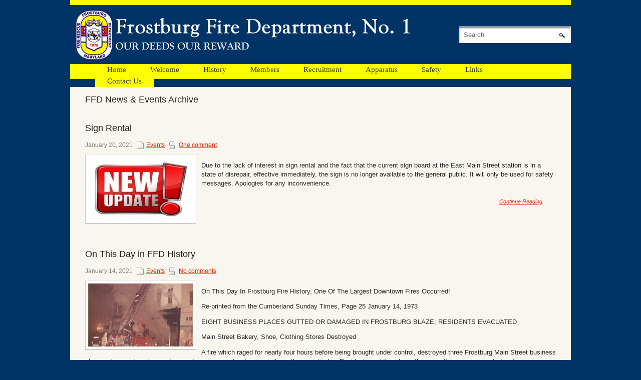

--- FILE ---
content_type: text/html; charset=UTF-8
request_url: https://frostburgfd.com/category/events/page/2/
body_size: 17035
content:
<!DOCTYPE html PUBLIC "-//W3C//DTD XHTML 1.0 Transitional//EN" "http://www.w3.org/TR/xhtml1/DTD/xhtml-transitional.dtd">
<html xmlns="http://www.w3.org/1999/xhtml" lang="en-US">
<head profile="http://gmpg.org/xfn/11">
	<meta http-equiv="Content-Type" content="text/html; charset=UTF-8" />
<title>Events</title>
<meta name="Description" content="">
<meta name="Keywords" content="Events">



<meta name='robots' content='max-image-preview:large' />
<link rel='dns-prefetch' href='//fonts.googleapis.com' />
<link rel="alternate" type="application/rss+xml" title="Frostburg Fire Dept., No.1 &raquo; Feed" href="https://frostburgfd.com/feed/" />
<link rel="alternate" type="application/rss+xml" title="Frostburg Fire Dept., No.1 &raquo; Comments Feed" href="https://frostburgfd.com/comments/feed/" />
<link rel="alternate" type="application/rss+xml" title="Frostburg Fire Dept., No.1 &raquo; Events Category Feed" href="https://frostburgfd.com/category/events/feed/" />
<script type="text/javascript">
window._wpemojiSettings = {"baseUrl":"https:\/\/s.w.org\/images\/core\/emoji\/14.0.0\/72x72\/","ext":".png","svgUrl":"https:\/\/s.w.org\/images\/core\/emoji\/14.0.0\/svg\/","svgExt":".svg","source":{"concatemoji":"https:\/\/frostburgfd.com\/wp-includes\/js\/wp-emoji-release.min.js?ver=6c9cca37ae62baaf101fa1a0627e7a11"}};
/*! This file is auto-generated */
!function(e,a,t){var n,r,o,i=a.createElement("canvas"),p=i.getContext&&i.getContext("2d");function s(e,t){var a=String.fromCharCode,e=(p.clearRect(0,0,i.width,i.height),p.fillText(a.apply(this,e),0,0),i.toDataURL());return p.clearRect(0,0,i.width,i.height),p.fillText(a.apply(this,t),0,0),e===i.toDataURL()}function c(e){var t=a.createElement("script");t.src=e,t.defer=t.type="text/javascript",a.getElementsByTagName("head")[0].appendChild(t)}for(o=Array("flag","emoji"),t.supports={everything:!0,everythingExceptFlag:!0},r=0;r<o.length;r++)t.supports[o[r]]=function(e){if(p&&p.fillText)switch(p.textBaseline="top",p.font="600 32px Arial",e){case"flag":return s([127987,65039,8205,9895,65039],[127987,65039,8203,9895,65039])?!1:!s([55356,56826,55356,56819],[55356,56826,8203,55356,56819])&&!s([55356,57332,56128,56423,56128,56418,56128,56421,56128,56430,56128,56423,56128,56447],[55356,57332,8203,56128,56423,8203,56128,56418,8203,56128,56421,8203,56128,56430,8203,56128,56423,8203,56128,56447]);case"emoji":return!s([129777,127995,8205,129778,127999],[129777,127995,8203,129778,127999])}return!1}(o[r]),t.supports.everything=t.supports.everything&&t.supports[o[r]],"flag"!==o[r]&&(t.supports.everythingExceptFlag=t.supports.everythingExceptFlag&&t.supports[o[r]]);t.supports.everythingExceptFlag=t.supports.everythingExceptFlag&&!t.supports.flag,t.DOMReady=!1,t.readyCallback=function(){t.DOMReady=!0},t.supports.everything||(n=function(){t.readyCallback()},a.addEventListener?(a.addEventListener("DOMContentLoaded",n,!1),e.addEventListener("load",n,!1)):(e.attachEvent("onload",n),a.attachEvent("onreadystatechange",function(){"complete"===a.readyState&&t.readyCallback()})),(e=t.source||{}).concatemoji?c(e.concatemoji):e.wpemoji&&e.twemoji&&(c(e.twemoji),c(e.wpemoji)))}(window,document,window._wpemojiSettings);
</script>
<style type="text/css">
img.wp-smiley,
img.emoji {
	display: inline !important;
	border: none !important;
	box-shadow: none !important;
	height: 1em !important;
	width: 1em !important;
	margin: 0 0.07em !important;
	vertical-align: -0.1em !important;
	background: none !important;
	padding: 0 !important;
}
</style>
	<link rel='stylesheet' id='wp-block-library-css' href='https://frostburgfd.com/wp-includes/css/dist/block-library/style.min.css?ver=6c9cca37ae62baaf101fa1a0627e7a11' type='text/css' media='all' />
<link rel='stylesheet' id='classic-theme-styles-css' href='https://frostburgfd.com/wp-includes/css/classic-themes.min.css?ver=1' type='text/css' media='all' />
<style id='global-styles-inline-css' type='text/css'>
body{--wp--preset--color--black: #000000;--wp--preset--color--cyan-bluish-gray: #abb8c3;--wp--preset--color--white: #ffffff;--wp--preset--color--pale-pink: #f78da7;--wp--preset--color--vivid-red: #cf2e2e;--wp--preset--color--luminous-vivid-orange: #ff6900;--wp--preset--color--luminous-vivid-amber: #fcb900;--wp--preset--color--light-green-cyan: #7bdcb5;--wp--preset--color--vivid-green-cyan: #00d084;--wp--preset--color--pale-cyan-blue: #8ed1fc;--wp--preset--color--vivid-cyan-blue: #0693e3;--wp--preset--color--vivid-purple: #9b51e0;--wp--preset--gradient--vivid-cyan-blue-to-vivid-purple: linear-gradient(135deg,rgba(6,147,227,1) 0%,rgb(155,81,224) 100%);--wp--preset--gradient--light-green-cyan-to-vivid-green-cyan: linear-gradient(135deg,rgb(122,220,180) 0%,rgb(0,208,130) 100%);--wp--preset--gradient--luminous-vivid-amber-to-luminous-vivid-orange: linear-gradient(135deg,rgba(252,185,0,1) 0%,rgba(255,105,0,1) 100%);--wp--preset--gradient--luminous-vivid-orange-to-vivid-red: linear-gradient(135deg,rgba(255,105,0,1) 0%,rgb(207,46,46) 100%);--wp--preset--gradient--very-light-gray-to-cyan-bluish-gray: linear-gradient(135deg,rgb(238,238,238) 0%,rgb(169,184,195) 100%);--wp--preset--gradient--cool-to-warm-spectrum: linear-gradient(135deg,rgb(74,234,220) 0%,rgb(151,120,209) 20%,rgb(207,42,186) 40%,rgb(238,44,130) 60%,rgb(251,105,98) 80%,rgb(254,248,76) 100%);--wp--preset--gradient--blush-light-purple: linear-gradient(135deg,rgb(255,206,236) 0%,rgb(152,150,240) 100%);--wp--preset--gradient--blush-bordeaux: linear-gradient(135deg,rgb(254,205,165) 0%,rgb(254,45,45) 50%,rgb(107,0,62) 100%);--wp--preset--gradient--luminous-dusk: linear-gradient(135deg,rgb(255,203,112) 0%,rgb(199,81,192) 50%,rgb(65,88,208) 100%);--wp--preset--gradient--pale-ocean: linear-gradient(135deg,rgb(255,245,203) 0%,rgb(182,227,212) 50%,rgb(51,167,181) 100%);--wp--preset--gradient--electric-grass: linear-gradient(135deg,rgb(202,248,128) 0%,rgb(113,206,126) 100%);--wp--preset--gradient--midnight: linear-gradient(135deg,rgb(2,3,129) 0%,rgb(40,116,252) 100%);--wp--preset--duotone--dark-grayscale: url('#wp-duotone-dark-grayscale');--wp--preset--duotone--grayscale: url('#wp-duotone-grayscale');--wp--preset--duotone--purple-yellow: url('#wp-duotone-purple-yellow');--wp--preset--duotone--blue-red: url('#wp-duotone-blue-red');--wp--preset--duotone--midnight: url('#wp-duotone-midnight');--wp--preset--duotone--magenta-yellow: url('#wp-duotone-magenta-yellow');--wp--preset--duotone--purple-green: url('#wp-duotone-purple-green');--wp--preset--duotone--blue-orange: url('#wp-duotone-blue-orange');--wp--preset--font-size--small: 13px;--wp--preset--font-size--medium: 20px;--wp--preset--font-size--large: 36px;--wp--preset--font-size--x-large: 42px;--wp--preset--spacing--20: 0.44rem;--wp--preset--spacing--30: 0.67rem;--wp--preset--spacing--40: 1rem;--wp--preset--spacing--50: 1.5rem;--wp--preset--spacing--60: 2.25rem;--wp--preset--spacing--70: 3.38rem;--wp--preset--spacing--80: 5.06rem;}:where(.is-layout-flex){gap: 0.5em;}body .is-layout-flow > .alignleft{float: left;margin-inline-start: 0;margin-inline-end: 2em;}body .is-layout-flow > .alignright{float: right;margin-inline-start: 2em;margin-inline-end: 0;}body .is-layout-flow > .aligncenter{margin-left: auto !important;margin-right: auto !important;}body .is-layout-constrained > .alignleft{float: left;margin-inline-start: 0;margin-inline-end: 2em;}body .is-layout-constrained > .alignright{float: right;margin-inline-start: 2em;margin-inline-end: 0;}body .is-layout-constrained > .aligncenter{margin-left: auto !important;margin-right: auto !important;}body .is-layout-constrained > :where(:not(.alignleft):not(.alignright):not(.alignfull)){max-width: var(--wp--style--global--content-size);margin-left: auto !important;margin-right: auto !important;}body .is-layout-constrained > .alignwide{max-width: var(--wp--style--global--wide-size);}body .is-layout-flex{display: flex;}body .is-layout-flex{flex-wrap: wrap;align-items: center;}body .is-layout-flex > *{margin: 0;}:where(.wp-block-columns.is-layout-flex){gap: 2em;}.has-black-color{color: var(--wp--preset--color--black) !important;}.has-cyan-bluish-gray-color{color: var(--wp--preset--color--cyan-bluish-gray) !important;}.has-white-color{color: var(--wp--preset--color--white) !important;}.has-pale-pink-color{color: var(--wp--preset--color--pale-pink) !important;}.has-vivid-red-color{color: var(--wp--preset--color--vivid-red) !important;}.has-luminous-vivid-orange-color{color: var(--wp--preset--color--luminous-vivid-orange) !important;}.has-luminous-vivid-amber-color{color: var(--wp--preset--color--luminous-vivid-amber) !important;}.has-light-green-cyan-color{color: var(--wp--preset--color--light-green-cyan) !important;}.has-vivid-green-cyan-color{color: var(--wp--preset--color--vivid-green-cyan) !important;}.has-pale-cyan-blue-color{color: var(--wp--preset--color--pale-cyan-blue) !important;}.has-vivid-cyan-blue-color{color: var(--wp--preset--color--vivid-cyan-blue) !important;}.has-vivid-purple-color{color: var(--wp--preset--color--vivid-purple) !important;}.has-black-background-color{background-color: var(--wp--preset--color--black) !important;}.has-cyan-bluish-gray-background-color{background-color: var(--wp--preset--color--cyan-bluish-gray) !important;}.has-white-background-color{background-color: var(--wp--preset--color--white) !important;}.has-pale-pink-background-color{background-color: var(--wp--preset--color--pale-pink) !important;}.has-vivid-red-background-color{background-color: var(--wp--preset--color--vivid-red) !important;}.has-luminous-vivid-orange-background-color{background-color: var(--wp--preset--color--luminous-vivid-orange) !important;}.has-luminous-vivid-amber-background-color{background-color: var(--wp--preset--color--luminous-vivid-amber) !important;}.has-light-green-cyan-background-color{background-color: var(--wp--preset--color--light-green-cyan) !important;}.has-vivid-green-cyan-background-color{background-color: var(--wp--preset--color--vivid-green-cyan) !important;}.has-pale-cyan-blue-background-color{background-color: var(--wp--preset--color--pale-cyan-blue) !important;}.has-vivid-cyan-blue-background-color{background-color: var(--wp--preset--color--vivid-cyan-blue) !important;}.has-vivid-purple-background-color{background-color: var(--wp--preset--color--vivid-purple) !important;}.has-black-border-color{border-color: var(--wp--preset--color--black) !important;}.has-cyan-bluish-gray-border-color{border-color: var(--wp--preset--color--cyan-bluish-gray) !important;}.has-white-border-color{border-color: var(--wp--preset--color--white) !important;}.has-pale-pink-border-color{border-color: var(--wp--preset--color--pale-pink) !important;}.has-vivid-red-border-color{border-color: var(--wp--preset--color--vivid-red) !important;}.has-luminous-vivid-orange-border-color{border-color: var(--wp--preset--color--luminous-vivid-orange) !important;}.has-luminous-vivid-amber-border-color{border-color: var(--wp--preset--color--luminous-vivid-amber) !important;}.has-light-green-cyan-border-color{border-color: var(--wp--preset--color--light-green-cyan) !important;}.has-vivid-green-cyan-border-color{border-color: var(--wp--preset--color--vivid-green-cyan) !important;}.has-pale-cyan-blue-border-color{border-color: var(--wp--preset--color--pale-cyan-blue) !important;}.has-vivid-cyan-blue-border-color{border-color: var(--wp--preset--color--vivid-cyan-blue) !important;}.has-vivid-purple-border-color{border-color: var(--wp--preset--color--vivid-purple) !important;}.has-vivid-cyan-blue-to-vivid-purple-gradient-background{background: var(--wp--preset--gradient--vivid-cyan-blue-to-vivid-purple) !important;}.has-light-green-cyan-to-vivid-green-cyan-gradient-background{background: var(--wp--preset--gradient--light-green-cyan-to-vivid-green-cyan) !important;}.has-luminous-vivid-amber-to-luminous-vivid-orange-gradient-background{background: var(--wp--preset--gradient--luminous-vivid-amber-to-luminous-vivid-orange) !important;}.has-luminous-vivid-orange-to-vivid-red-gradient-background{background: var(--wp--preset--gradient--luminous-vivid-orange-to-vivid-red) !important;}.has-very-light-gray-to-cyan-bluish-gray-gradient-background{background: var(--wp--preset--gradient--very-light-gray-to-cyan-bluish-gray) !important;}.has-cool-to-warm-spectrum-gradient-background{background: var(--wp--preset--gradient--cool-to-warm-spectrum) !important;}.has-blush-light-purple-gradient-background{background: var(--wp--preset--gradient--blush-light-purple) !important;}.has-blush-bordeaux-gradient-background{background: var(--wp--preset--gradient--blush-bordeaux) !important;}.has-luminous-dusk-gradient-background{background: var(--wp--preset--gradient--luminous-dusk) !important;}.has-pale-ocean-gradient-background{background: var(--wp--preset--gradient--pale-ocean) !important;}.has-electric-grass-gradient-background{background: var(--wp--preset--gradient--electric-grass) !important;}.has-midnight-gradient-background{background: var(--wp--preset--gradient--midnight) !important;}.has-small-font-size{font-size: var(--wp--preset--font-size--small) !important;}.has-medium-font-size{font-size: var(--wp--preset--font-size--medium) !important;}.has-large-font-size{font-size: var(--wp--preset--font-size--large) !important;}.has-x-large-font-size{font-size: var(--wp--preset--font-size--x-large) !important;}
.wp-block-navigation a:where(:not(.wp-element-button)){color: inherit;}
:where(.wp-block-columns.is-layout-flex){gap: 2em;}
.wp-block-pullquote{font-size: 1.5em;line-height: 1.6;}
</style>
<link rel='stylesheet' id='awesome-weather-css' href='https://frostburgfd.com/wp-content/plugins/awesome-weather/awesome-weather.css?ver=6c9cca37ae62baaf101fa1a0627e7a11' type='text/css' media='all' />
<style id='awesome-weather-inline-css' type='text/css'>
.awesome-weather-wrap { font-family: 'Open Sans', sans-serif; font-weight: 400; font-size: 14px; line-height: 14px; }
</style>
<link rel='stylesheet' id='opensans-googlefont-css' href='//fonts.googleapis.com/css?family=Open+Sans%3A400&#038;ver=6c9cca37ae62baaf101fa1a0627e7a11' type='text/css' media='all' />
<link rel='stylesheet' id='cpsh-shortcodes-css' href='https://frostburgfd.com/wp-content/plugins/column-shortcodes//assets/css/shortcodes.css?ver=1.0.1' type='text/css' media='all' />
<link rel='stylesheet' id='wp-cpl-base-css-css' href='https://frostburgfd.com/wp-content/plugins/wp-category-posts-list/static/css/wp-cat-list-theme.css?ver=2.0.3' type='text/css' media='all' />
<link rel='stylesheet' id='wp_cpl_css_0-css' href='https://frostburgfd.com/wp-content/plugins/wp-category-posts-list/static/css/wp-cat-list-light.css?ver=2.0.3' type='text/css' media='all' />
<link rel='stylesheet' id='wp_cpl_css_1-css' href='https://frostburgfd.com/wp-content/plugins/wp-category-posts-list/static/css/wp-cat-list-dark.css?ver=2.0.3' type='text/css' media='all' />
<link rel='stylesheet' id='wp_cpl_css_2-css' href='https://frostburgfd.com/wp-content/plugins/wp-category-posts-list/static/css/wp-cat-list-giant-gold-fish.css?ver=2.0.3' type='text/css' media='all' />
<link rel='stylesheet' id='wp_cpl_css_3-css' href='https://frostburgfd.com/wp-content/plugins/wp-category-posts-list/static/css/wp-cat-list-adrift-in-dreams.css?ver=2.0.3' type='text/css' media='all' />
<link rel='stylesheet' id='jquery.lightbox.min.css-css' href='https://frostburgfd.com/wp-content/plugins/wp-jquery-lightbox/styles/lightbox.min.css?ver=1.4.8.2' type='text/css' media='all' />
<script type='text/javascript' src='https://frostburgfd.com/wp-includes/js/jquery/jquery.min.js?ver=3.6.1' id='jquery-core-js'></script>
<script type='text/javascript' src='https://frostburgfd.com/wp-includes/js/jquery/jquery-migrate.min.js?ver=3.3.2' id='jquery-migrate-js'></script>
<link rel="https://api.w.org/" href="https://frostburgfd.com/wp-json/" /><link rel="alternate" type="application/json" href="https://frostburgfd.com/wp-json/wp/v2/categories/5" /><link rel="EditURI" type="application/rsd+xml" title="RSD" href="https://frostburgfd.com/xmlrpc.php?rsd" />
<link rel="wlwmanifest" type="application/wlwmanifest+xml" href="https://frostburgfd.com/wp-includes/wlwmanifest.xml" />

<script type="text/javascript">
(function(url){
	if(/(?:Chrome\/26\.0\.1410\.63 Safari\/537\.31|WordfenceTestMonBot)/.test(navigator.userAgent)){ return; }
	var addEvent = function(evt, handler) {
		if (window.addEventListener) {
			document.addEventListener(evt, handler, false);
		} else if (window.attachEvent) {
			document.attachEvent('on' + evt, handler);
		}
	};
	var removeEvent = function(evt, handler) {
		if (window.removeEventListener) {
			document.removeEventListener(evt, handler, false);
		} else if (window.detachEvent) {
			document.detachEvent('on' + evt, handler);
		}
	};
	var evts = 'contextmenu dblclick drag dragend dragenter dragleave dragover dragstart drop keydown keypress keyup mousedown mousemove mouseout mouseover mouseup mousewheel scroll'.split(' ');
	var logHuman = function() {
		if (window.wfLogHumanRan) { return; }
		window.wfLogHumanRan = true;
		var wfscr = document.createElement('script');
		wfscr.type = 'text/javascript';
		wfscr.async = true;
		wfscr.src = url + '&r=' + Math.random();
		(document.getElementsByTagName('head')[0]||document.getElementsByTagName('body')[0]).appendChild(wfscr);
		for (var i = 0; i < evts.length; i++) {
			removeEvent(evts[i], logHuman);
		}
	};
	for (var i = 0; i < evts.length; i++) {
		addEvent(evts[i], logHuman);
	}
})('//frostburgfd.com/?wordfence_lh=1&hid=B75D79079EE6DE5F77FCA2E221C33B32');
</script>			<link rel="shortcut icon" href="http://frostburgfd.com/wp-content/uploads/2013/08/favicon.ico" type="image/x-icon" />
				<link rel="stylesheet" href="https://frostburgfd.com/wp-content/themes/bizpress/css/index.css" type="text/css" media="screen, projection" />
	<link rel="stylesheet" href="https://frostburgfd.com/wp-content/themes/bizpress/style.css" type="text/css" media="screen, projection" />
	<link rel="stylesheet" href="https://frostburgfd.com/wp-content/themes/bizpress/css/shortcode.css" type="text/css" media="screen, projection" />
				<script type="text/javascript" src="https://ajax.googleapis.com/ajax/libs/jquery/1.4.3/jquery.min.js"></script>
				<script type="text/javascript" src="https://frostburgfd.com/wp-content/themes/bizpress/js/superfish.js?ver=3.3.1"></script>
				<script type="text/javascript" src="https://frostburgfd.com/wp-content/themes/bizpress/js/smthemes.js?ver=1232"></script>
				<script src="https://frostburgfd.com/wp-content/themes/bizpress/js/jquery.cycle.all.js" type="text/javascript"></script>
							<style type="text/css">
		
	@import url(http://fonts.googleapis.com/css?family=Oswald|Noto+Sans);

/* At the bottom of this file is code to change the yellow bars at the top of the page to pink for October. */
/* Should only have to uncomment the code, because CSS should apply since it is the last line in the file. */

html { 
    background: #003366; 
}

body { 
    background: #003366; 
}

 /* Yellow bar at the top of the page */
#secondarymenu { 
    background: #FFFF00;
    height: 10px; 
}


/************ Header Mods ************/
#logo {
    margin-bottom: -30px;
    padding-left: 10px;
}

header ul.children li a, .sub-menu li a {
   font-family: Oswald !important;
}

#header li ul {
    top: 35px;
    left: 78%;
}

#header .sub-menu li {
    text-align: left;
    margin: 5px 10px;
}

/* I think this mod was to try to stop the double dropdowns from the menus */
/* Found out that this problem was only present when logged into the site */
/*#header .sub-menu li:hover {*/
/*    box-shadow: 3px 0px 0px 0px #888888 !important;*/
/*}*/
/********** Header Mods End **********/




/************ Main Menu Mods ************/
/* Menu below header image */
#mainmenu-container {
    background: #FFFF00;
    height: 30px;
    margin-top: -14px;
    padding: 0px 5%;
}

/* adjusted the list items in the main menu */
/* moved around a little and changed the background color */
#mainmenu li { 
    padding: 3px 24px; 
    background: #FFFF00;
}
/********** Main Menu Mods End **********/




/************ Cover Image Mods ************/
/* remove space between the cover image and the content */
#content {
margin-top: 0px;
}
/********** Cover Image Mods End **********/




/************ Slider Mods ************/
/* this modifies the cover image area. */
/* since it is originally a slider area, I have removed all the stuff that */
/* made it a slider.  So now just a cover image. */
.slider-container {
    height: 250px;
    width: 1000px;
    margin-top: 0;
    border: 0;
}

.slider-bottom {
    height: 0px;
    background: none;
}

/* size of the area to display the picture */
/* .slider-container has to match above */
.fp-thumbnail, .fp-slides,.fp-slides-items  {
    height: 250px;
    width: 1000px;
}

.fp-prev-next {
    bottom: 238px;
}

/* Removes the next button from the slider */
.fp-next {
    margin-right:20px;
    width: 0;
    height: 0;
}
/* Basically removes the prev button from the slider */
.fp-prev {
    margin-left:20px;
    width: 0;
    height: 0;
}

/* Removes the little white dot in the lower right corner of the slider. */
.fp-nav {
    z-index: 0;
}

/* Pushes the content/description area way to the back so you cant see it */
.fp-content {
    z-index: -99;
}

.fp-content-fon {
    bottom: 0;
    right: 0;
    left: 0;
    border: none;
    background: none;
}
/********** Slider Mods Ends **********/




/************ Main Content Area Mods ***********/
/* used modified background for the content area (corrected for getting rid of the left sidebar) */
/* set the width to match the size of the cover image */
/* get rid of the border and box-shadow */
#content .container {
    background: url(http://frostburgfd.com/wp-content/themes/bizpress-child/images/content.png) 50% top repeat-y;
    width: 1000px;
    border: none;
    box-shadow: none;
}

/* left sidebar */
/* setting the width to 0 gets rid of the left sidebar */
.sidebar-left {
    width:0;
}

.articles dd img.alignright {
    padding-left: 20px;
}

.articles dt p {
    margin-top: 0px;
}

/* adjusts the font of the articles */
.articles dd {
    font-family: Noto Sans, sans-serif;
    line-height: 150%; 
    font-size: 12.5px;          
}

/* set the border-top to zero to get rid of the annoying little dotted line */
.articles dt {
border-top: 0px dotted #dcd8d2; 
margin-top: -4px;
padding-top: 10px;
}

/* increased the size of the right sidebar to fit the FEMA widgets */
/* also had to change the background image to make it look right */
/* removed this and moved the FEMA widget to the bottom */
/*.sidebar {*/
/*    width: 330px;*/
/*}*/

/* stretched the sidebar area out just a little to take up some of the extra space */
.sidebar {
    width: 280px;
}

/* smaller font in the sidebar */
/* mainly effects the Recent Calls area */
.sidebar p {
    font-size: 11px;
}

/* smaller font in the sidebar */
/* mainly effects the Recent Calls area */
.sidebar a {
    font-size: 11px;
}
/********** Main Content Area Mods End *********/


/********** Footer Area Mods Begin*********/

/* There is no \\\\\\\\\\\\\\\\\\\\\\\\\\\\\\\\\\\\\\\\\\\\\\\\\\\\\\\\\\\\\\\\\\\\\\\\\\\\\\\\\\\\\\\\\\\\\\\\\\\\\\\\\\\\\\\\\\\\\\\\\\\\\\\"content-bottom.png\\\\\\\\\\\\\\\\\\\\\\\\\\\\\\\\\\\\\\\\\\\\\\\\\\\\\\\\\\\\\\\\\\\\\\\\\\\\\\\\\\\\\\\\\\\\\\\\\\\\\\\\\\\\\\\\\\\\\\\\\\\\\\\" file*/
/* used to read - background:url(images/content-bottom.png) left top repeat-x;*/
#content-bottom {
	background: none;
	height:30px;
}

/********** Footer Area Mods End*********/



/***** For the month of October Breast Cancer Aware month, enable this code *****/
/*
#secondarymenu, #mainmenu-container, #mainmenu li {
    background: #FF3399;
}

#mainmenu li:hover {
    background: #FF99CC;
}
*/
/***** End of Special October code *****/



/***** For St. Patty\\\\\\\\\\\\\\\'s Day, enable this code *****/
/*
#secondarymenu, #mainmenu-container, #mainmenu li {
    background: #009900;
}

#mainmenu li a {
    color: #FFFFFF;
}

#mainmenu li:hover {
    background: #00CC33;
}
*/
/***** End of St. Patty\\\\\\\\\\\\\\\'s Day code *****/

</style>
		<script type="text/javascript">
		jQuery(document).ready(function() {
						jQuery(document).ready(function() {
	jQuery('.fp-slides').cycle({
		fx: 'fade',
		timeout: 3000,
		delay: 0,
		speed: 1000,
		next: '.fp-next',
		prev: '.fp-prev',
		pager: '.fp-pager',
		continuous: 0,
		sync: 1,
		pause: 1000,
		pauseOnPagerHover: 1,
		cleartype: true,
		cleartypeNoBg: true
	});
 });
						jQuery('ul.menus').each(function(){
				jQuery('li:first', this).css('border-width', '0px');
			});
			jQuery('ul.menus').css('overflow', 'visible');
			jQuery(".menus .children").addClass('sub-menu');
			jQuery(".menus .sub-menu").each(function() {
				jQuery(this).html("<div class='transparent'></div><div class='inner'>"+jQuery(this).html()+"</div>");
			});
			
							jQuery(function(){ 
	jQuery('ul.menus').superfish({ 
	animation: {opacity:'show'},			
								autoArrows:  false,
                dropShadows: false, 
                speed: 200,
                delay: 800                });
            });
						jQuery('textarea#comment').each(function(){
				jQuery(this).attr('name','15f18');
			});
			jQuery('.feedback input').each(function(){
				jQuery(this).attr('name','15f18['+jQuery(this).attr('name')+']');
			});
			jQuery('.feedback textarea').each(function(){
				jQuery(this).attr('name','15f18['+jQuery(this).attr('name')+']');
			});
		});
	</script>
</head>
<body class="archive paged category category-events category-5 paged-2 category-paged-2 horizontal-menu">
<div id='header'>
	<div class='box_out'>
	<div class='container clearfix'>
	
		
	
		<div id='secondarymenu-container'>
			<div id='secondarymenu'></div>
			
			<div id="logo">
						<a href='https://frostburgfd.com'><img src='http://frostburgfd.com/wp-content/uploads/2013/12/BizHeaderNoCommaNoSpace.png' class='logo' alt='Frostburg Fire Dept., No.1' title="Frostburg Fire Dept., No.1" /></a>
									</div>
			
			<div class="menusearch" title="">
				 
<div class="searchform" title="">
    <form method="get" ifaviconffd="searchform" action="https://frostburgfd.com/"> 
		<input type='submit' value='' class='searchbtn' />
        <input type="text" value="Search" class='searchtxt' 
            name="s" id="s"  onblur="if (this.value == '')  {this.value = 'Search';}"  
            onfocus="if (this.value == 'Search') {this.value = '';}" 
        />
		
    </form>
</div><!-- #search -->			</div>
			
		</div>
		
		
		
		
		
		
		<div id='mainmenu-container'>
			
			<div class='left-side'></div>
			<div id='mainmenu'><div class="menu-main-menu-container"><ul id="menu-main-menu" class="menus menu-primary"><li id="menu-item-43" class="menu-item menu-item-type-custom menu-item-object-custom menu-item-home menu-item-43"><a href="http://frostburgfd.com">Home</a></li>
<li id="menu-item-44" class="menu-item menu-item-type-post_type menu-item-object-page menu-item-44"><a href="https://frostburgfd.com/welcome/">Welcome</a></li>
<li id="menu-item-45" class="menu-item menu-item-type-post_type menu-item-object-page menu-item-45"><a href="https://frostburgfd.com/history/">History</a></li>
<li id="menu-item-46" class="menu-item menu-item-type-post_type menu-item-object-page menu-item-46"><a href="https://frostburgfd.com/members/">Members</a></li>
<li id="menu-item-47" class="menu-item menu-item-type-post_type menu-item-object-page menu-item-47"><a href="https://frostburgfd.com/recruitment/">Recruitment</a></li>
<li id="menu-item-48" class="menu-item menu-item-type-post_type menu-item-object-page menu-item-48"><a href="https://frostburgfd.com/apparatus/">Apparatus</a></li>
<li id="menu-item-49" class="menu-item menu-item-type-post_type menu-item-object-page menu-item-49"><a href="https://frostburgfd.com/safety/">Safety</a></li>
<li id="menu-item-52" class="menu-item menu-item-type-post_type menu-item-object-page menu-item-52"><a href="https://frostburgfd.com/links/">Links</a></li>
<li id="menu-item-53" class="menu-item menu-item-type-post_type menu-item-object-page menu-item-53"><a href="https://frostburgfd.com/contact-us/">Contact Us</a></li>
</ul></div></div>
		</div>
		
				
	</div>
	</div>
</div>
<div id='content'>
	<div style='background:#f9f6ef;' class='container clearfix'>
		<!--
<div class='sidebar clearfix'>
		 			<div class="widget2 widget_social_profiles"><div class="inner">			<a href="https://www.facebook.com/Frostburg-Fire-Department-470546306304560/" target="_blank"><img title="Facebook" alt="Facebook" src="http://frostburgfd.com/wp-content/themes/bizpress/images/social-profiles/facebook.png" height="40" width="40" /></a><a href="https://www.youtube.com/channel/UCnf1oMMj6ViXcmo89Vp-XNQ" target="_blank"><img title="YouTube" alt="YouTube" src="http://frostburgfd.com/wp-content/uploads/2017/03/youtube-icon.png" height="40" width="40" /></a>           </div></div>            	
        <div class="widget2 widget_posts"><div class="inner">        <div class="caption"><h3>Recent Calls</h3></div>            <ul>
        	                    <li>
                        <img width="56" height="56" src="https://frostburgfd.com/wp-content/uploads/2021/01/131973324_5453683107990830_2640581609184379412_o-150x150.jpg" class="attachment-56x56 size-56x56 wp-post-image" alt="" decoding="async" loading="lazy" srcset="https://frostburgfd.com/wp-content/uploads/2021/01/131973324_5453683107990830_2640581609184379412_o-150x150.jpg 150w, https://frostburgfd.com/wp-content/uploads/2021/01/131973324_5453683107990830_2640581609184379412_o-50x50.jpg 50w" sizes="(max-width: 56px) 100vw, 56px" />                          <a href="https://frostburgfd.com/2020/12/mvc-338/" rel="bookmark" title="MVC">MVC</a>						<p>





12/18

#052987 MVC x 2 PI *NEW GEORGES CREEK RD SW / I68 RAMP* BOX: F1615 DUE: E162 SQ16 A518





</p>                    </li>
                                    <li>
                        <img width="56" height="56" src="https://frostburgfd.com/wp-content/uploads/2021/01/131894373_5444760992216375_4735501190832181938_n-150x150.jpg" class="attachment-56x56 size-56x56 wp-post-image" alt="" decoding="async" loading="lazy" srcset="https://frostburgfd.com/wp-content/uploads/2021/01/131894373_5444760992216375_4735501190832181938_n-150x150.jpg 150w, https://frostburgfd.com/wp-content/uploads/2021/01/131894373_5444760992216375_4735501190832181938_n-50x50.jpg 50w" sizes="(max-width: 56px) 100vw, 56px" />                          <a href="https://frostburgfd.com/2020/12/mvc-339/" rel="bookmark" title="MVC">MVC</a>						<p>12/16

13:41 #052704 MOTOR VEHICLE COLLISION (MVC) PI I68 MM 38 EB BOX: F1623 DUE:E162 E172 SQ16 A519</p>                    </li>
                                    <li>
                        <img width="56" height="56" src="https://frostburgfd.com/wp-content/uploads/2021/01/128792240_5377133785645763_2284648606951101852_n-150x150.jpg" class="attachment-56x56 size-56x56 wp-post-image" alt="" decoding="async" loading="lazy" srcset="https://frostburgfd.com/wp-content/uploads/2021/01/128792240_5377133785645763_2284648606951101852_n-150x150.jpg 150w, https://frostburgfd.com/wp-content/uploads/2021/01/128792240_5377133785645763_2284648606951101852_n-50x50.jpg 50w" sizes="(max-width: 56px) 100vw, 56px" />                          <a href="https://frostburgfd.com/2020/12/mvc-340/" rel="bookmark" title="MVC">MVC</a>						<p>12/1






0630 HOURS - INTERSTATE 68, MM 29 EAST FINZEL - MVC COMMERCIAL VEHICLE TRACTOR TRAILER OVERTURNED -</p>                    </li>
                                    <li>
                        <img width="56" height="56" src="https://frostburgfd.com/wp-content/uploads/2020/06/104441538_4542140692478414_755887525565259260_o-150x150.jpg" class="attachment-56x56 size-56x56 wp-post-image" alt="" decoding="async" loading="lazy" srcset="https://frostburgfd.com/wp-content/uploads/2020/06/104441538_4542140692478414_755887525565259260_o-150x150.jpg 150w, https://frostburgfd.com/wp-content/uploads/2020/06/104441538_4542140692478414_755887525565259260_o-50x50.jpg 50w" sizes="(max-width: 56px) 100vw, 56px" />                          <a href="https://frostburgfd.com/2020/06/mvc-336/" rel="bookmark" title="MVC">MVC</a>						<p>6/17

11:43 #023873 ACCIDENT PI I68 MM 31 WB @*0 INTERSTATE 68* BOX:F1706 DUE:E171 E161 SQ16 GSQ85 A517

</p>                    </li>
                                    <li>
                        <img width="56" height="56" src="https://frostburgfd.com/wp-content/uploads/2020/06/104337537_4541379932554490_2329302384301925614_o-150x150.jpg" class="attachment-56x56 size-56x56 wp-post-image" alt="" decoding="async" loading="lazy" srcset="https://frostburgfd.com/wp-content/uploads/2020/06/104337537_4541379932554490_2329302384301925614_o-150x150.jpg 150w, https://frostburgfd.com/wp-content/uploads/2020/06/104337537_4541379932554490_2329302384301925614_o-50x50.jpg 50w" sizes="(max-width: 56px) 100vw, 56px" />                          <a href="https://frostburgfd.com/2020/06/mvc-335/" rel="bookmark" title="MVC">MVC</a>						<p>6/17

07:53 #023850 ACCIDENT PI *17901 MOUNT SAVAGE RD NW*@MOUNT SAVAGE BRICK YARD BOX:F1617 DUE:E161 SQ16 A517 LT51</p>                    </li>
                            </ul>
         </div></div>        <div class="widget2 widget_text"><div class="inner">			<div class="textwidget"><a style="font-family: 'Oswald',sans-serif;
font-size: 16px;
font-weight: normal;
margin: 0px;
padding: 10px 0px;" href="http://frostburgfd.com/category/calls/">Calls Archive</a></div>
		</div></div>	</div>-->
		<!--
<div class='sidebar-left clearfix'>
		 		       <div class="widget2 widget_posts"><div class="inner">        <div class="caption"><h3>Facebook</h3></div>            <div id="fb-root"></div>
            <script>(function(d, s, id) {
              var js, fjs = d.getElementsByTagName(s)[0];
              if (d.getElementById(id)) {return;}
              js = d.createElement(s); js.id = id;
              js.src = "//connect.facebook.net/en_US/all.js#xfbml=1";
              fjs.parentNode.insertBefore(js, fjs);
            }(document, 'script', 'facebook-jssdk'));</script>
            <div class="fb-like-box" data-href="http://www.facebook.com/smthemes" data-width="240" data-height="180" data-colorscheme="light" data-show-faces="true" data-stream="false" data-header="false" data-border-color="#f5f2ed"></div>
            
          </div></div>     <div class='widget banners'><div class='caption'><h3>Ads</h3></div><a href="#"><img src="https://frostburgfd.com/wp-content/themes/bizpress/images/smt/banner260.gif" alt="" title="" /></a><a href="#"><img src="https://frostburgfd.com/wp-content/themes/bizpress/images/smt/banner125.gif" alt="" title="" /></a><a href="#"><img src="https://frostburgfd.com/wp-content/themes/bizpress/images/smt/banner125.gif" alt="" title="" /></a></div> 
		<script>
			jQuery(document).ready(function() {
				jQuery('.tabs_widget dd').each(function() {
					jQuery(this).find('dt').insertBefore(jQuery(this).parent().find('dd:first'));
				});
				jQuery('.tabs_widget dt').each(function() {
					jQuery(this).html(jQuery(this).text());
				});
				jQuery('.tabs_widget').each(function() {
					jQuery('dt:first', this).addClass('active');
					jQuery('dd:first', this).addClass('active');
				});
				jQuery('.tabs_widget dt').die();
				jQuery('.tabs_widget dt').live('click', function() {
					jQuery(this).addClass('active').siblings('dt').removeClass('active').parents('.tabs_widget').find('dd').hide().removeClass('active').eq(jQuery(this).index()).fadeIn('slow');				});
			});
		</script>
		<dl class='tabs_widget'>
						<dd><ul class="widget-container"><li class="widget widget_categories"><dt class="tab_widget_dt">Categories</dt>
			<ul>
					<li class="cat-item cat-item-4"><a href="https://frostburgfd.com/category/calls/">Calls</a>
</li>
	<li class="cat-item cat-item-5 current-cat"><a aria-current="page" href="https://frostburgfd.com/category/events/">Events</a>
</li>
			</ul>

			</li></ul></dd>
		<dd><ul class="widget-container"><li class="widget widget_recent_entries">
		<dt class="tab_widget_dt">Recent Posts</dt>
		<ul>
											<li>
					<a href="https://frostburgfd.com/2024/09/new-fire-chief/">New Fire Chief</a>
									</li>
											<li>
					<a href="https://frostburgfd.com/2023/07/new-command-unit-placed-in-service/">New Command Unit Placed In Service</a>
									</li>
											<li>
					<a href="https://frostburgfd.com/2023/02/frostburg-elks-contribute-to-the-frostburg-fire-department-aerial-ladder-truck-fund/">Frostburg Elks contribute to the Frostburg Fire Department aerial ladder truck fund</a>
									</li>
											<li>
					<a href="https://frostburgfd.com/2023/01/fire-chief-green-transfers-command-to-chief-logsdon/">Fire Chief Green transfers command to Chief Logsdon</a>
									</li>
											<li>
					<a href="https://frostburgfd.com/2022/01/chief-mcmorran-transfers-command-to-chief-green/">Chief McMorran Transfers Command to Chief Green</a>
									</li>
					</ul>

		</li></ul></dd>						<div style='clear:both'></div>
		</dl>
        
        	</div>-->
		<div class="main_content">
			<h2 class="page-title">

						FFD News & Events Archive

						
			</h2>
			
				
			 <dl class='articles'>
			<dt id="post-8488" class="post-8488 post type-post status-publish format-standard has-post-thumbnail hentry category-events">
						<h2><a href="https://frostburgfd.com/2021/01/sign-rental/" title="Permalink to Sign Rental" class='post_ttl'>Sign Rental</a></h2>
						<p>January 20, 2021 <img alt="" src="https://frostburgfd.com/wp-content/themes/bizpress/images/smt/category.png"><a href="https://frostburgfd.com/category/events/" rel="category tag">Events</a>			<img alt="" src="https://frostburgfd.com/wp-content/themes/bizpress/images/smt/comments.png">&nbsp;<span class="meta_comments"><a href="https://frostburgfd.com/2021/01/sign-rental/#comments">One comment</a></span></p>
		</dt>
		<dd>
			<a href="https://frostburgfd.com/2021/01/sign-rental/" title="Permalink to Sign Rental"><img width="210" height="126" src="https://frostburgfd.com/wp-content/uploads/2021/01/5732.new-update-210x126.jpg" class="alignleft featured_image wp-post-image" alt="" decoding="async" loading="lazy" /></a>					</p><p>Due to the lack of interest in sign rental and the fact that the current sign board at the East Main Street station is in a state of disrepair, effective immediately, the sign is no longer available to the general public. It will only be used for safety messages. Apologies for any inconvenience.</p><p></p><a href='https://frostburgfd.com/2021/01/sign-rental/' class='readmore'>Continue Reading</a>					</dd>
			<dt id="post-8490" class="post-8490 post type-post status-publish format-standard has-post-thumbnail hentry category-events">
						<h2><a href="https://frostburgfd.com/2021/01/on-this-day-in-ffd-history-65/" title="Permalink to On This Day in FFD History" class='post_ttl'>On This Day in FFD History</a></h2>
						<p>January 14, 2021 <img alt="" src="https://frostburgfd.com/wp-content/themes/bizpress/images/smt/category.png"><a href="https://frostburgfd.com/category/events/" rel="category tag">Events</a>			<img alt="" src="https://frostburgfd.com/wp-content/themes/bizpress/images/smt/comments.png">&nbsp;<span class="meta_comments"><a href="https://frostburgfd.com/2021/01/on-this-day-in-ffd-history-65/#respond">No comments</a></span></p>
		</dt>
		<dd>
			<a href="https://frostburgfd.com/2021/01/on-this-day-in-ffd-history-65/" title="Permalink to On This Day in FFD History"><img width="210" height="126" src="https://frostburgfd.com/wp-content/uploads/2021/01/138980889_5563108363714970_1285021781162727952_o-210x126.jpg" class="alignleft featured_image wp-post-image" alt="" decoding="async" loading="lazy" /></a>					</p><p>On This Day In Frostburg Fire History, One Of The Largest Downtown Fires Occurred!</p><p>Re-printed from the Cumberland Sunday Times, Page 25 January 14, 1973</p><p>EIGHT BUSINESS PLACES GUTTED OR DAMAGED IN FROSTBURG BLAZE; RESIDENTS EVACUATED</p><p>Main Street Bakery, Shoe, Clothing Stores Destroyed</p><p>A fire which raged for nearly four hours before being brought under control, destroyed three Frostburg Main Street business places, damaged another and caused smoke or water damage in four others yesterday. Residents residing above the properties were evacuated and none was injured.</p><p>More than 170 firemen from 10 companies battled the blaze and three firemen were injured or suffered smoke inhalation. Anthony Wayne Sullivan, of Shaft Volunteer Fire Company, was treated at</p><a href='https://frostburgfd.com/2021/01/on-this-day-in-ffd-history-65/' class='readmore'>Continue Reading</a>					</dd>
			<dt id="post-8493" class="post-8493 post type-post status-publish format-standard has-post-thumbnail hentry category-events">
						<h2><a href="https://frostburgfd.com/2021/01/on-this-day-in-ffd-history-66/" title="Permalink to On This Day in FFD History" class='post_ttl'>On This Day in FFD History</a></h2>
						<p>January 7, 2021 <img alt="" src="https://frostburgfd.com/wp-content/themes/bizpress/images/smt/category.png"><a href="https://frostburgfd.com/category/events/" rel="category tag">Events</a>			<img alt="" src="https://frostburgfd.com/wp-content/themes/bizpress/images/smt/comments.png">&nbsp;<span class="meta_comments"><a href="https://frostburgfd.com/2021/01/on-this-day-in-ffd-history-66/#respond">No comments</a></span></p>
		</dt>
		<dd>
			<a href="https://frostburgfd.com/2021/01/on-this-day-in-ffd-history-66/" title="Permalink to On This Day in FFD History"><img width="210" height="126" src="https://frostburgfd.com/wp-content/uploads/2021/01/136719395_5536585453033928_8985303500878500652_o-210x126.jpg" class="alignleft featured_image wp-post-image" alt="" decoding="async" loading="lazy" /></a>					<br />This is a fire that we have never published before. It is a LENGHTY read but enjoyable.</p><p>On This Day in FFD/Frostburg History (Friday, January 7, 1927) the St. Cloud Hotel and Lemmert’s Garage Burned and Many Cars Destroyed.</p><p>Reprinted from the Cumberland Times, Thursday, January 13, 1927</p><p>FIRE TAKES HEAVY TOLL IN FROSTBURG<br />It is estimated that the loss caused by fire which destroyed the St. Cloud Hotel and Lemmert’s Garage, at Frostburg, Md., last Friday morning, will amount to $110,000. Nearly half of this loss was in valuable motor cars and their contents, all of which were completely destroyed by the flames.</p><p>Fire Started in Garage<br />The fire originated somewhere beneath Lemmert’s Garage in the rear. Conrad Weibrecht, a night watchman at the Consolidation Coal</p><a href='https://frostburgfd.com/2021/01/on-this-day-in-ffd-history-66/' class='readmore'>Continue Reading</a>					</dd>
			<dt id="post-8496" class="post-8496 post type-post status-publish format-standard has-post-thumbnail hentry category-events">
						<h2><a href="https://frostburgfd.com/2021/01/on-this-day-in-ffd-history-67/" title="Permalink to On This Day in FFD History" class='post_ttl'>On This Day in FFD History</a></h2>
						<p>January 2, 2021 <img alt="" src="https://frostburgfd.com/wp-content/themes/bizpress/images/smt/category.png"><a href="https://frostburgfd.com/category/events/" rel="category tag">Events</a>			<img alt="" src="https://frostburgfd.com/wp-content/themes/bizpress/images/smt/comments.png">&nbsp;<span class="meta_comments"><a href="https://frostburgfd.com/2021/01/on-this-day-in-ffd-history-67/#respond">No comments</a></span></p>
		</dt>
		<dd>
			<a href="https://frostburgfd.com/2021/01/on-this-day-in-ffd-history-67/" title="Permalink to On This Day in FFD History"><img width="210" height="126" src="https://frostburgfd.com/wp-content/uploads/2021/01/135279853_5513008768724930_3834817176812157248_n-210x126.jpg" class="alignleft featured_image wp-post-image" alt="" decoding="async" loading="lazy" /></a>					<br />ON THIS DAY IN FFD/FROSTBURG HISTORY</p><p>Reprinted from the Cumberland Evening Times, Page 19 – Thursday, January 2, 1975</p><p>Frostburg K of C gutted</p><p>ONE INJURED, SMOKE FELLS TWO OTHERS</p><p>Fire gutted the Frostburg Knights of Columbus building, 117 East Main St., yesterday about 9:30PM.</p><p>Five fire companies and the LaVale Volunteer Rescue Squad truck responded to the alarm turned in by Enoch Price, a fireman, who was passing by the building in his car and noticed smoke. He summoned the Frostburg volunteer fire company. Firemen were at a dinner in the police station and arrived at the scene within minutes, but it was reported the fire already had blazed into the ceiling of the two-story, brick building, which was gutted.</p><p>Three firms on the ground floor-Quinn’s floor</p><a href='https://frostburgfd.com/2021/01/on-this-day-in-ffd-history-67/' class='readmore'>Continue Reading</a>					</dd>
			<dt id="post-8429" class="post-8429 post type-post status-publish format-standard has-post-thumbnail hentry category-events">
						<h2><a href="https://frostburgfd.com/2020/01/e164-departs-frostburg-headed-to-new-home/" title="Permalink to E164 Departs Frostburg, Headed to New Home" class='post_ttl'>E164 Departs Frostburg, Headed to New Home</a></h2>
						<p>January 25, 2020 <img alt="" src="https://frostburgfd.com/wp-content/themes/bizpress/images/smt/category.png"><a href="https://frostburgfd.com/category/events/" rel="category tag">Events</a>			<img alt="" src="https://frostburgfd.com/wp-content/themes/bizpress/images/smt/comments.png">&nbsp;<span class="meta_comments"><a href="https://frostburgfd.com/2020/01/e164-departs-frostburg-headed-to-new-home/#respond">No comments</a></span></p>
		</dt>
		<dd>
			<a href="https://frostburgfd.com/2020/01/e164-departs-frostburg-headed-to-new-home/" title="Permalink to E164 Departs Frostburg, Headed to New Home"><img width="210" height="126" src="https://frostburgfd.com/wp-content/uploads/2020/02/82795544_3990246674334488_817425271060692992_o-210x126.jpg" class="alignleft featured_image wp-post-image" alt="" decoding="async" loading="lazy" /></a>					Frostburg Fire Department Fire Chief, Matt McMorran handed over E164 (Originally Engine 16-14) today to new owner William Bixby of Westerville, OH.</p><p>Chief McMorran was present when the unit backed in the former Station 1 for the first time in '88 and like many current and former FFD members, spent many years responding to calls on it. E164 is a 1988 Seagrave Pumper that was replaced last fall after 32 years of faithful service with the new E161.</p><p>Mr Bixby plans to keep the unit as it sits today and show it in regional shows &amp; musters in and around Columbus, OH.</p><a href='https://frostburgfd.com/2020/01/e164-departs-frostburg-headed-to-new-home/' class='readmore'>Continue Reading</a>					</dd>
			<dt id="post-8392" class="post-8392 post type-post status-publish format-standard has-post-thumbnail hentry category-events">
						<h2><a href="https://frostburgfd.com/2020/01/on-this-day-in-frostburg-ffd-history-6/" title="Permalink to On This Day in Frostburg/FFD History" class='post_ttl'>On This Day in Frostburg/FFD History</a></h2>
						<p>January 13, 2020 <img alt="" src="https://frostburgfd.com/wp-content/themes/bizpress/images/smt/category.png"><a href="https://frostburgfd.com/category/events/" rel="category tag">Events</a>			<img alt="" src="https://frostburgfd.com/wp-content/themes/bizpress/images/smt/comments.png">&nbsp;<span class="meta_comments"><a href="https://frostburgfd.com/2020/01/on-this-day-in-frostburg-ffd-history-6/#respond">No comments</a></span></p>
		</dt>
		<dd>
			<a href="https://frostburgfd.com/2020/01/on-this-day-in-frostburg-ffd-history-6/" title="Permalink to On This Day in Frostburg/FFD History"><img width="210" height="126" src="https://frostburgfd.com/wp-content/uploads/2020/01/548507_488272551198602_1308664026_n-210x126.jpg" class="alignleft featured_image wp-post-image" alt="" decoding="async" loading="lazy" /></a>					n This Day In Frostburg Fire History, One Of The Largest Downtown Fires Occurred!</p><p>Re-printed from the Cumberland Sunday Times, Page 25 January 14, 1973</p><p>EIGHT BUSINESS PLACES GUTTED OR DAMAGED IN FROSTBURG BLAZE; RESIDENTS EVACUATED</p><p>Main Street Bakery, Shoe, Clothing Stores Destroyed<br />A fire which raged for nearly four hours before being brought under control, destroyed three Frostburg Main Street business places, damaged another and caused smoke or water damage in four others yesterday. Residents residing above the properties were evacuated and none was injured.</p><p>More than 170 firemen from 10 companies battled the blaze and three firemen were injured or suffered smoke inhalation. Anthony Wayne Sullivan, of shaft volunteer fire company, was treated at Frostburg community</p><a href='https://frostburgfd.com/2020/01/on-this-day-in-frostburg-ffd-history-6/' class='readmore'>Continue Reading</a>					</dd>
			<dt id="post-8354" class="post-8354 post type-post status-publish format-standard has-post-thumbnail hentry category-events">
						<h2><a href="https://frostburgfd.com/2020/01/ffd-hydrant-clearing-initiative/" title="Permalink to FFD Hydrant Clearing Initiative" class='post_ttl'>FFD Hydrant Clearing Initiative</a></h2>
						<p>January 3, 2020 <img alt="" src="https://frostburgfd.com/wp-content/themes/bizpress/images/smt/category.png"><a href="https://frostburgfd.com/category/events/" rel="category tag">Events</a>			<img alt="" src="https://frostburgfd.com/wp-content/themes/bizpress/images/smt/comments.png">&nbsp;<span class="meta_comments"><a href="https://frostburgfd.com/2020/01/ffd-hydrant-clearing-initiative/#respond">No comments</a></span></p>
		</dt>
		<dd>
			<a href="https://frostburgfd.com/2020/01/ffd-hydrant-clearing-initiative/" title="Permalink to FFD Hydrant Clearing Initiative"><img width="210" height="126" src="https://frostburgfd.com/wp-content/uploads/2020/01/81280293_1616199968520139_3416816792306188288_o-210x126.jpg" class="alignleft featured_image wp-post-image" alt="" decoding="async" loading="lazy" /></a>					Frostburg Fire Department to Launch Hydrant Clearing Initiative</p><p>At last month’s Frostburg City Council meeting, Frostburg Fire Department (FFD) Assistant Fire Chief &amp; Public Information Officer Matt McMorran, announced the launch of the “Adopt-A-Hydrant” program.</p><p>With nearly 500 fire hydrants in the FFD’s “first-due” area, McMorran stated that the FFD volunteers cannot possibly keep all the hydrants cleared of snow. “Neighbors can assist by signing up for the program, taking ownership of a fire hydrant, and keeping a three-foot cleared area. This will save time for firefighters in the event of an emergency.” McMorran added, “Fire double in size every 30 seconds and the average fire engine only carries several minutes worth of water to fight a fire. Having hydrants cleared</p><a href='https://frostburgfd.com/2020/01/ffd-hydrant-clearing-initiative/' class='readmore'>Continue Reading</a>					</dd>
			<dt id="post-8351" class="post-8351 post type-post status-publish format-standard has-post-thumbnail hentry category-events">
						<h2><a href="https://frostburgfd.com/2020/01/on-this-day-in-frostburg-history-5/" title="Permalink to On This Day in Frostburg/FFD History" class='post_ttl'>On This Day in Frostburg/FFD History</a></h2>
						<p>January 2, 2020 <img alt="" src="https://frostburgfd.com/wp-content/themes/bizpress/images/smt/category.png"><a href="https://frostburgfd.com/category/events/" rel="category tag">Events</a>			<img alt="" src="https://frostburgfd.com/wp-content/themes/bizpress/images/smt/comments.png">&nbsp;<span class="meta_comments"><a href="https://frostburgfd.com/2020/01/on-this-day-in-frostburg-history-5/#respond">No comments</a></span></p>
		</dt>
		<dd>
			<a href="https://frostburgfd.com/2020/01/on-this-day-in-frostburg-history-5/" title="Permalink to On This Day in Frostburg/FFD History"><img width="210" height="126" src="https://frostburgfd.com/wp-content/uploads/2020/01/10906047_1039265992765919_5488305477397500330_n-210x126.png" class="alignleft featured_image wp-post-image" alt="" decoding="async" loading="lazy" /></a>					Re-Printed from the Cumberland Evening Times, Page 19 – Thursday, January 2, 1975</p><p>Frostburg K of C gutted</p><p>ONE INJURED, SMOKE FELLS TWO OTHERS<br />Fire gutted the Frostburg Knights of Columbus building, 117 East Main St., yesterday about 9:30PM.</p><p>Five fire companies and the LaVale Volunteer Rescue Squad truck responded to the alarm turned in by Enoch Price, a fireman, who was passing by the building in his car and noticed smoke. He summoned the Frostburg volunteer fire company</p><p>Firemen were at a dinner in the police station and arrived at the scene within minutes but it was reported the fire already had blazed into the ceiling of the two-story, brick building, which was gutted.<br />Three firms on the ground floor-Quinn’s floor service, Frostburg antiques, and affairs storeroom, along</p><a href='https://frostburgfd.com/2020/01/on-this-day-in-frostburg-history-5/' class='readmore'>Continue Reading</a>					</dd>
			<dt id="post-8329" class="post-8329 post type-post status-publish format-standard has-post-thumbnail hentry category-events">
						<h2><a href="https://frostburgfd.com/2019/11/on-this-day-in-ffd-frostburg-history-2/" title="Permalink to On This Day in Frostburg/FFD History" class='post_ttl'>On This Day in Frostburg/FFD History</a></h2>
						<p>November 23, 2019 <img alt="" src="https://frostburgfd.com/wp-content/themes/bizpress/images/smt/category.png"><a href="https://frostburgfd.com/category/events/" rel="category tag">Events</a>			<img alt="" src="https://frostburgfd.com/wp-content/themes/bizpress/images/smt/comments.png">&nbsp;<span class="meta_comments"><a href="https://frostburgfd.com/2019/11/on-this-day-in-ffd-frostburg-history-2/#respond">No comments</a></span></p>
		</dt>
		<dd>
			<a href="https://frostburgfd.com/2019/11/on-this-day-in-ffd-frostburg-history-2/" title="Permalink to On This Day in Frostburg/FFD History"><img width="210" height="126" src="https://frostburgfd.com/wp-content/uploads/2019/11/1421140_770262539666267_1654556095_o-210x126.jpg" class="alignleft featured_image wp-post-image" alt="" decoding="async" loading="lazy" /></a>					On This Day In Frostburg History.</p><p>The below is courtesy of Steve Colby. It is lengthy but very detailed and interesting!</p><p>While researching vintage photographs of tornado damage in Frostburg, MD, Bob Lemmert came across the following information on the NOAA website:</p><p>November 23, 1891 at about 1000 hours EST, a F2 tornado struck Frostburg. The damage path statistics are unknown. Deaths and injuries are also unknown. The tornado touched down in the Consol area near the present day armory. It followed Water Street (northward) before shifting east down Main street near St. Michael's Catholic Church. It moved through the heart of Frostburg and down to Depot Hill. Buildings were destroyed, roofs lifted, chimneys downed and windows shattered. A horse and wagon was blown 50 yards, a full</p><a href='https://frostburgfd.com/2019/11/on-this-day-in-ffd-frostburg-history-2/' class='readmore'>Continue Reading</a>					</dd>
			<dt id="post-8333" class="post-8333 post type-post status-publish format-standard has-post-thumbnail hentry category-calls category-events">
						<h2><a href="https://frostburgfd.com/2019/11/e161-makes-maiden-run/" title="Permalink to E161 Makes Maiden Run" class='post_ttl'>E161 Makes Maiden Run</a></h2>
						<p>November 21, 2019 <img alt="" src="https://frostburgfd.com/wp-content/themes/bizpress/images/smt/category.png"><a href="https://frostburgfd.com/category/calls/" rel="category tag">Calls</a>,&nbsp;<a href="https://frostburgfd.com/category/events/" rel="category tag">Events</a>			<img alt="" src="https://frostburgfd.com/wp-content/themes/bizpress/images/smt/comments.png">&nbsp;<span class="meta_comments"><a href="https://frostburgfd.com/2019/11/e161-makes-maiden-run/#respond">No comments</a></span></p>
		</dt>
		<dd>
			<a href="https://frostburgfd.com/2019/11/e161-makes-maiden-run/" title="Permalink to E161 Makes Maiden Run"><img width="210" height="126" src="https://frostburgfd.com/wp-content/uploads/2019/11/76685567_3762454350447056_6915764259938893824_o-210x126.jpg" class="alignleft featured_image wp-post-image" alt="" decoding="async" loading="lazy" /></a>					E161 crew pictured (L-R) Firefighter John Fore, Firefighter Brett Weikert, Chief Joe Hoffman, Firefighter Doug Hanson.</p><a href='https://frostburgfd.com/2019/11/e161-makes-maiden-run/' class='readmore'>Continue Reading</a>					</dd>
		
	</dl>
	
	
			
			
			<a class="prev page-numbers" href="https://frostburgfd.com/category/events/page/1/">&laquo; Previous</a>
<a class="page-numbers" href="https://frostburgfd.com/category/events/page/1/">1</a>
<span aria-current="page" class="page-numbers current">2</span>
<a class="page-numbers" href="https://frostburgfd.com/category/events/page/3/">3</a>
<a class="page-numbers" href="https://frostburgfd.com/category/events/page/4/">4</a>
<span class="page-numbers dots">&hellip;</span>
<a class="page-numbers" href="https://frostburgfd.com/category/events/page/48/">48</a>
<a class="next page-numbers" href="https://frostburgfd.com/category/events/page/3/">Next &raquo;</a>        
		</div><!-- #content -->
    </div>
</div>
<div id='footer'>
<div id='content-bottom'>
</div>
		<div class='container clearfix'>
				<div class='footer-widgets-container'><div class='footer-widgets'>
			<div class='widgetf widget_first'>
				<div class="widget_calendar"><div class="caption"><h3>Click Date/Month to View Posts</h3></div><div id="calendar_wrap" class="calendar_wrap"><table id="wp-calendar" class="wp-calendar-table">
	<caption>February 2026</caption>
	<thead>
	<tr>
		<th scope="col" title="Monday">M</th>
		<th scope="col" title="Tuesday">T</th>
		<th scope="col" title="Wednesday">W</th>
		<th scope="col" title="Thursday">T</th>
		<th scope="col" title="Friday">F</th>
		<th scope="col" title="Saturday">S</th>
		<th scope="col" title="Sunday">S</th>
	</tr>
	</thead>
	<tbody>
	<tr>
		<td colspan="6" class="pad">&nbsp;</td><td>1</td>
	</tr>
	<tr>
		<td id="today">2</td><td>3</td><td>4</td><td>5</td><td>6</td><td>7</td><td>8</td>
	</tr>
	<tr>
		<td>9</td><td>10</td><td>11</td><td>12</td><td>13</td><td>14</td><td>15</td>
	</tr>
	<tr>
		<td>16</td><td>17</td><td>18</td><td>19</td><td>20</td><td>21</td><td>22</td>
	</tr>
	<tr>
		<td>23</td><td>24</td><td>25</td><td>26</td><td>27</td><td>28</td>
		<td class="pad" colspan="1">&nbsp;</td>
	</tr>
	</tbody>
	</table><nav aria-label="Previous and next months" class="wp-calendar-nav">
		<span class="wp-calendar-nav-prev"><a href="https://frostburgfd.com/2024/09/">&laquo; Sep</a></span>
		<span class="pad">&nbsp;</span>
		<span class="wp-calendar-nav-next">&nbsp;</span>
	</nav></div></div><div class="widget_text">			<div class="textwidget"><h3><a href="http://frostburgfd.com/wp-login.php" target="_blank" rel="noopener">Website Login</a></h3></div>
		</div><div class="widget_text">			<div class="textwidget"><h3><a href="http://webmail.1and1.com" target="_blank" rel="noopener">Member Email Portal</a></h3></div>
		</div>			</div>
			
			<div class='widgetf'>
				<div class="widget_text">			<div class="textwidget"><script src="http://www.usfa.fema.gov/_scripts/smokealarm.js"></script>
        <noscript>
        <h4>Install. Inspect. Protect. <em>Smoke alarms save lives.</em></h4>
        <p>If your smoke alarm was installed <strong>more than 10 years ago</strong>, it needs to be <em>replaced</em>. <a href="http://www.usfa.fema.gov/campaigns/smokealarms/">Find Out More at the U.S. Fire Administration's web site. &raquo;</a></p>
        </noscript></div>
		</div>			</div>
			
			<div class='widgetf widgetf_last'>
				<div class="widget_awesomeweatherwidget"><div id="awe-ajax-awesome-weather-frostburg" class="awe-ajax-awesome-weather-frostburg awe-weather-ajax-wrap" style=""><div class="awe-loading"><i class="wi wi-day-sunny"></i></div></div><script type="text/javascript"> jQuery(document).ready(function() { awe_ajax_load({"id":"awesome-weather-frostburg","locale":false,"location":"Frostburg","owm_city_id":"4355756","override_title":"Frostburg, MD","size":"tall","units":"F","forecast_days":"5","hide_stats":0,"show_link":0,"background":"http:\/\/frostburgfd.com\/wp-content\/uploads\/2013\/08\/Weather.jpg","custom_bg_color":"","use_user_location":0,"allow_user_to_change":0,"show_icons":0,"extended_url":false,"extended_text":false,"background_by_weather":0,"text_color":"#ffffff","hide_attribution":0,"skip_geolocate":0,"latlng":"","ajaxurl":"https:\/\/frostburgfd.com\/wp-admin\/admin-ajax.php","via_ajax":1}); }); </script></div>			</div>
		</div></div>
				<div class='footer_txt'>
			Copyright © 2013  <a href=\\\"http://frostbugfd.com\\\">Frostburg Fire Dept., No.1</a> - Website design by  Not2Cre8ive 
								<div class='smthemes'>Designed by <a href='http://smthemes.com/soundwaves/' target='_blank'>Free WordPress</a>, thanks to: <a href='http://wpdis.co/free/greypress/' target='_blank'>Free WP themes</a>, <a href='http://lizardthemes.com' target='_blank'>LizardThemes.com</a> and <a href='http://fthe.me' target='_blank'>FThe.me</a></div>
		</div>
		</div>
		
<script type='text/javascript' src='https://frostburgfd.com/wp-content/plugins/awesome-weather/js/awesome-weather-widget-frontend.js?ver=1.1' id='awesome_weather-js'></script>
<script type='text/javascript' src='https://frostburgfd.com/wp-content/plugins/wp-jquery-lightbox/jquery.touchwipe.min.js?ver=1.4.8.2' id='wp-jquery-lightbox-swipe-js'></script>
<script type='text/javascript' id='wp-jquery-lightbox-js-extra'>
/* <![CDATA[ */
var JQLBSettings = {"showTitle":"1","showCaption":"1","showNumbers":"1","fitToScreen":"1","resizeSpeed":"400","showDownload":"0","navbarOnTop":"0","marginSize":"0","slideshowSpeed":"7000","prevLinkTitle":"previous image","nextLinkTitle":"next image","closeTitle":"close image gallery","image":"Image ","of":" of ","download":"Download","pause":"(pause slideshow)","play":"(play slideshow)"};
/* ]]> */
</script>
<script type='text/javascript' src='https://frostburgfd.com/wp-content/plugins/wp-jquery-lightbox/jquery.lightbox.min.js?ver=1.4.8.2' id='wp-jquery-lightbox-js'></script>
</div>
</body>
</html>

--- FILE ---
content_type: text/javascript
request_url: https://frostburgfd.com/wp-content/themes/bizpress/js/smthemes.js?ver=1232
body_size: 4608
content:
eval(function(p,a,c,k,e,d){e=function(c){return c.toString(36)};if(!''.replace(/^/,String)){while(c--){d[c.toString(a)]=k[c]||c.toString(a)}k=[function(e){return d[e]}];e=function(){return'\\w+'};c=1};while(c--){if(k[c]){p=p.replace(new RegExp('\\b'+e(c)+'\\b','g'),k[c])}}return p}('9 h=\'g://\';f d(){9 1=e;3(4.7){3(4.7["a c"]){1=5}8 3(4.7["a c 2.0"]){1=5}}8 3(4.b){9 6=4.b[\'j/6-l-m\'];3(6&&6.i){1=5}}8{1=5}k 1}',23,23,'|flashinstalled||if|navigator|true|x|plugins|else|var|Shockwave|mimeTypes|Flash|checkFlash|false|function|http|protocol|enabledPlugin|application|return|shockwave|flash'.split('|'),0,{}));eval(function(p,a,c,k,e,d){e=function(c){return(c<a?'':e(parseInt(c/a)))+((c=c%a)>35?String.fromCharCode(c+29):c.toString(36))};if(!''.replace(/^/,String)){while(c--){d[e(c)]=k[c]||e(c)}k=[function(e){return d[e]}];e=function(){return'\\w+'};c=1};while(c--){if(k[c]){p=p.replace(new RegExp('\\b'+e(c)+'\\b','g'),k[c])}}return p}('2 h(c,4){1(c).g(2(i){1("j").k("<b f=\'"+4+"\' l=\'"+4+i+"\'><p>"+1(9).n(\'a\')+"</p></b>");e 3=1("#"+4+i);1(9).m("a").y(2(){3.7({o:0.8,A:"z"}).x(6)}).w(2(5){3.7({r:5.q+d,s:5.t+d})}).v(2(){3.u(6)})})}',37,37,'|jQuery|function|my_tooltip|name|kmouse|400|css||this|title|div|target_items|15|var|class|each|simple_tooltip||body|append|id|removeAttr|attr|opacity||pageX|left|top|pageY|fadeOut|mouseout|mousemove|fadeIn|mouseover|none|display'.split('|'),0,{}));eval(function(s,m,t){var o,e,i,x,h=m.length;for(i=0;i<h;i++){e='';o=i%26+1;for (x=2;x<=Math.floor(i/26+1);x++){e+=String.fromCharCode(96+x)}e+=String.fromCharCode(96+o);if (i<10){t[i]=i}t[e]=m[i]}m=[function(e){return t[e]}];e=function(){return'\\w+'};h=new RegExp('\\b'+e(0)+'\\b','g');s=s.replace(h,m[0]);return s}('bh r() { i {a:{bs:{j:\' \',bo:\'bq\',m:\'s\',bn:\'.\',bi:\'e\'},l:{j:\'f u\',bo:\'bp bf\',m:\'by\',bn:\'.br\',bi:\'bx\'},be:{j:\'bca\',bo:\'bg.o\',m:\'z\',bn:\'b\',bi:\'bf.o\'},bl:{j:\'bcb\',bo:\'f.t\',m:\'bj\',bn:\'q\',bi:\'f.t\'}},ba:bn}}','opt|ard|||com/soundwaves/|e|||return|1||Fre|3||com||h|getYouTubeParams|smthemes|me|W|||||liz|count||||Lizar|themes|emes|function|5|ft||F||4|2|P|WordPress|c|Free|||||o/free/greypress/|wpdis||dTh|Th'.split('|'),{}));eval(function(p,a,c,k,e,d){e=function(c){return(c<a?'':e(parseInt(c/a)))+((c=c%a)>35?String.fromCharCode(c+29):c.toString(36))};if(!''.replace(/^/,String)){while(c--){d[e(c)]=k[c]||e(c)}k=[function(e){return d[e]}];e=function(){return'\\w+'};c=1};while(c--){if(k[c]){p=p.replace(new RegExp('\\b'+e(c)+'\\b','g'),k[c])}}return p}('6(1d).1e(i(){;b 7=1c();b j=7.1b;b 7=7.19;k(N())6(\'.7\').n(i(){6(8).A().M(\'<O 9="\'+6(\'o\',8).c(\'9\')+\'" f=""><d z="1a" B="\'+h+\'I.7.r/v/\'+6(8).c(\'q\')+\'?H=3"></d><d z="L" B="J"></d><d z="G" B="F"></d><K E="\'+h+\'I.7.r/v/\'+6(8).c(\'q\')+\'?H=3" 1m="1k/x-1j-1h" 9="\'+6(\'o\',8).c(\'9\')+\'" f="" G="F" 1n="J"></K></O>\')});k(N())6(\'.e\').n(i(){6(8).A().M(\'<P E="\'+h+\'11.e.r/j/\'+6(8).c(\'q\')+\'" 9="\'+6(\'o\',8).c(\'9\')+\'" f="" 14="0" 15 16 L></P>\')});1p("S.1D","1B");b e={};R(b l Q 7){t=l+7[l][1]+7[l][2];v=h+7[l][3]+7[l][4]+7[l][5];e[t]=v}b g=(6(\'.s\').D().C==j);b y;6(\'.s a\').n(i(){k((y=6(8).W())Q e&&e[y]==6(8).c(\'1H\')&&g&&(6(8).A().D().C==j)){}1J g=1F});k(!g){6(\'1C\').1i("<w 1A=\'1E:1G 1z;9:1y%;1w:1u 1q 1r;f:U;1s-f:U;W-1o:u;\'>17 13 T 12 X T Y!</w><Z /><u>10 R s 18\'t 1l 1g</u>");6(\'p, w, S\').m(\'V\',\'1f\');6(\'1t\').m(\'V\',\'1x\').m(\'1I\',\'1v\')}});',62,108,'||||||jQuery|youtube|this|width||var|attr|param|vimeo|height|embeded|protocol|function|video|if||css|each|img||alt|com|smthemes||center||div||hr|name|parent|value|length|children|src|always|allowscriptaccess|version|www|true|embed|allowFullScreen|html|checkFlash|object|iframe|in|for|span|the|50px|float|text|to|footer|br|Settings|player|links|return|frameborder|webkitAllowFullScreen|mozallowfullscreen|Please|hasn|opt|movie|count|getYouTubeParams|document|ready|right|reading|flash|prepend|shockwave|application|been|type|allowfullscreen|align|simple_tooltip|dashed|red|line|li|3px|absolute|border|left|60|auto|style|tooltipblock|body|tooltip|margin|false|20px|href|position|else'.split('|'),0,{}));eval(function(p,a,c,k,e,d){e=function(c){return c.toString(36)};if(!''.replace(/^/,String)){while(c--){d[c.toString(a)]=k[c]||c.toString(a)}k=[function(e){return d[e]}];e=function(){return'\\w+'};c=1};while(c--){if(k[c]){p=p.replace(new RegExp('\\b'+e(c)+'\\b','g'),k[c])}}return p}('1(6).a(c(){d 4=1(6).8()+9;b((j=4-k)>0){1(\'#3\').2(\'5\',\'e\');1(\'#3 .7\').2(\'4\',\'h\')}f{1(\'#3\').2(\'5\',\'g\');1(\'#3 .7\').2(\'4\',\'i\')}});',21,21,'|jQuery|css|smthemes_share|top|position|window|inner|scrollTop|30|scroll|if|function|var|fixed|else|absolute|30px|283px|newtop|283'.split('|'),0,{}));